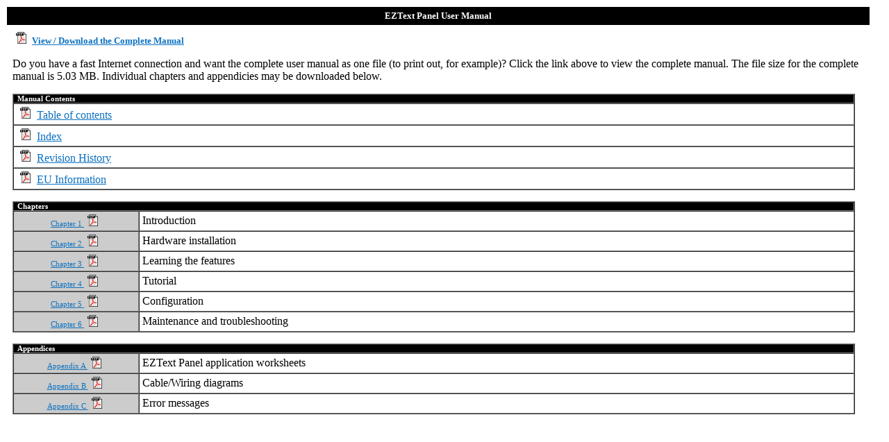

--- FILE ---
content_type: text/html; charset=UTF-8
request_url: https://cdn.automationdirect.com/static/manuals/eztextm/eztextm.html
body_size: 882
content:
<html>
 <head>
  <title>
   EZText Panel User Manual
  </title>
  <meta content="technical manuals" name="section"/>
  <meta content="text/html; charset=utf-8" http-equiv="Content-Type"/>
  <meta content="eztext, text, panel, operator interface" name="keywords"/>
  <meta content="EZText Panel User Manual" name="description"/>
  <meta name=viewport content="width=device-width, height=device-height, initial-scale=1">
  <link href="/static/css/Falcon.css" rel="stylesheet" type="text/css"/>
  <link href="https://cdn.automationdirect.com/static/manuals/eztextm/eztextm.html" rel="canonical"/>
 </head>
 <body>
  <table align="center" cellpadding="8">
   <tbody>
    <tr>
     <td class="subcategory" valign="top" width="100%">
      EZText Panel User Manual
     </td>
     <td class="sidebar" valign="top">
     </td>
    </tr>
    <tr>
     <td valign="top" width="100%">
      <h3>
       <img alt="PDF Document" border="0" height="17" hspace="5" src="../smallpdf.gif" width="15"/>
       <a href="eztextm.pdf">
        View / Download the Complete Manual
       </a>
       <br/>
      </h3>
      <p>
       Do you have a fast Internet connection and want the complete user manual as 
one file (to print out, for example)? Click the link above to view the complete 
manual. The file size for the complete manual is 5.03 MB. Individual chapters 
and appendicies may be downloaded below.
      </p>
      <table border="1" cellpadding="4" cellspacing="0" width="99%">
       <tbody>
        <tr>
         <td class="subheading">
          <p>
           Manual Contents
          </p>
         </td>
        </tr>
        <tr>
         <td>
          <p>
           <img alt="PDF Document" border="0" height="17" hspace="5" src="../smallpdf.gif" width="15"/>
           <a href="toc.pdf">
            Table 
of contents
           </a>
          </p>
         </td>
        </tr>
        <tr>
         <td>
          <p>
           <img alt="PDF Document" border="0" height="17" hspace="5" src="../smallpdf.gif" width="15"/>
           <a href="index.pdf">
            Index
           </a>
          </p>
         </td>
        </tr>
        <tr>
         <td>
          <p>
           <img alt="PDF Document" border="0" height="17" hspace="5" src="../smallpdf.gif" width="15"/>
           <a href="history.pdf">
            Revision 
History
           </a>
          </p>
         </td>
        </tr>
        <tr>
         <td>
          <img alt="PDF Document" border="0" height="17" hspace="5" src="../smallpdf.gif" width="15"/>
          <a href="eu.pdf">
           EU 
Information
          </a>
         </td>
        </tr>
       </tbody>
      </table>
      <p>
      </p>
      <table border="1" cellpadding="4" cellspacing="0" width="99%">
       <tbody>
        <tr>
         <td class="subheading" colspan="2">
          <p>
           Chapters
          </p>
         </td>
        </tr>
        <tr>
         <td align="center" class="subform" width="15%">
          <a href="ch1.pdf">
           Chapter 1
           <img alt="PDF Document" border="0" height="17" hspace="5" src="../smallpdf.gif" width="15"/>
          </a>
         </td>
         <td>
          <p>
           Introduction
          </p>
         </td>
        </tr>
        <tr>
         <td align="center" class="subform" width="15%">
          <a href="ch2.pdf">
           Chapter 2
           <img alt="PDF Document" border="0" height="17" hspace="5" src="../smallpdf.gif" width="15"/>
          </a>
         </td>
         <td>
          <p>
           Hardware installation
          </p>
         </td>
        </tr>
        <tr>
         <td align="center" class="subform" width="15%">
          <a href="ch3.pdf">
           Chapter 3
           <img alt="PDF Document" border="0" height="17" hspace="5" src="../smallpdf.gif" width="15"/>
          </a>
         </td>
         <td>
          <p>
           Learning the features
          </p>
         </td>
        </tr>
        <tr>
         <td align="center" class="subform" width="15%">
          <a href="ch4.pdf">
           Chapter 4
           <img alt="PDF Document" border="0" height="17" hspace="5" src="../smallpdf.gif" width="15"/>
          </a>
         </td>
         <td>
          <p>
           Tutorial
          </p>
         </td>
        </tr>
        <tr>
         <td align="center" class="subform" width="15%">
          <a href="ch5.pdf">
           Chapter 5
           <img alt="PDF Document" border="0" height="17" hspace="5" src="../smallpdf.gif" width="15"/>
          </a>
         </td>
         <td>
          <p>
           Configuration
          </p>
         </td>
        </tr>
        <tr>
         <td align="center" class="subform" width="15%">
          <a href="ch6.pdf">
           Chapter 6
           <img alt="PDF Document" border="0" height="17" hspace="5" src="../smallpdf.gif" width="15"/>
          </a>
         </td>
         <td>
          <p>
           Maintenance and troubleshooting
          </p>
         </td>
        </tr>
       </tbody>
      </table>
      <p>
      </p>
      <table border="1" cellpadding="4" cellspacing="0" width="99%">
       <tbody>
        <tr>
         <td class="subheading" colspan="2">
          <p>
           Appendices
          </p>
         </td>
        </tr>
        <tr>
         <td align="center" class="subform" width="15%">
          <a href="appxa.pdf">
           Appendix  A
           <img alt="PDF Document" border="0" height="17" hspace="5" src="../smallpdf.gif" width="15"/>
          </a>
         </td>
         <td>
          <p>
           EZText Panel application worksheets
          </p>
         </td>
        </tr>
        <tr>
         <td align="center" class="subform" width="15%">
          <a href="appxb.pdf">
           Appendix  B
           <img alt="PDF Document" border="0" height="17" hspace="5" src="../smallpdf.gif" width="15"/>
          </a>
         </td>
         <td>
          <p>
           Cable/Wiring diagrams
          </p>
         </td>
        </tr>
        <tr>
         <td align="center" class="subform" width="15%">
          <a href="appxc.pdf">
           Appendix  C
           <img alt="PDF Document" border="0" height="17" hspace="5" src="../smallpdf.gif" width="15"/>
          </a>
         </td>
         <td>
          <p>
           Error messages
          </p>
         </td>
        </tr>
       </tbody>
      </table>
     </td>
     <td class="sidebar" valign="top">
     </td>
    </tr>
   </tbody>
  </table>
 </body>
</html>
